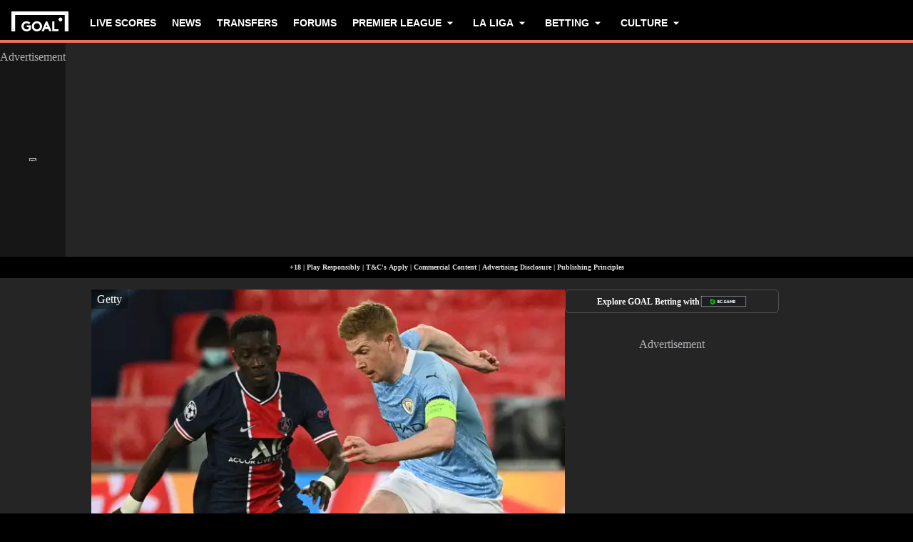

--- FILE ---
content_type: application/javascript; charset=UTF-8
request_url: https://www.goal.com/_next/static/chunks/8787-419a4ac099b247f6.js
body_size: 2784
content:
(self.webpackChunk_N_E=self.webpackChunk_N_E||[]).push([[8787],{78787:function(n,e,t){"use strict";t.d(e,{C:function(){return i.B}});var i=t(65429)},47974:function(){},65429:function(n,e,t){"use strict";t.d(e,{B:function(){return p}});var i=t(74817),r=t(66202),u=t(73713);t(47974);var p=function(n){var e=n.variant,t=n.text,l=n.size,o=n.glyphIcon,a=n.showIcon,c=n.className,d=r("fco-badge","fco-badge--".concat(e),"fco-badge--".concat(void 0===l?"large":l),c);return(0,i.jsxs)("div",{className:d,children:[(void 0===a||a)&&(0,i.jsx)(u.S,{glyph:void 0===o?"streak-octagon":o,className:"fco-badge__icon"}),t&&(0,i.jsx)("span",{className:"fco-icon-badge__text",children:t})]})}},73713:function(n,e,t){"use strict";t.d(e,{S:function(){return d}});var i=t(16261),r=t(56298),u=t(78670),l=t(74817),o=t(66202),a=t(71248),c={"zip-outline":(0,a.lazy)(function(){return t.e(4431).then(t.bind(t,94431))}),"zip-filled":(0,a.lazy)(function(){return t.e(1277).then(t.bind(t,21277))}),youtube:(0,a.lazy)(function(){return t.e(6968).then(t.bind(t,46968))}),"yellow-card":(0,a.lazy)(function(){return t.e(4318).then(t.bind(t,14318))}),"x-twitter":(0,a.lazy)(function(){return t.e(8896).then(t.bind(t,39843))}),"warning-outline":(0,a.lazy)(function(){return t.e(1971).then(t.bind(t,61971))}),"warning-filled":(0,a.lazy)(function(){return t.e(5613).then(t.bind(t,5613))}),"volume-off":(0,a.lazy)(function(){return t.e(2508).then(t.bind(t,42508))}),"volume-min":(0,a.lazy)(function(){return t.e(9027).then(t.bind(t,71701))}),"volume-max":(0,a.lazy)(function(){return t.e(8269).then(t.bind(t,28269))}),"visibility-on":(0,a.lazy)(function(){return t.e(5650).then(t.bind(t,65650))}),"visibility-off":(0,a.lazy)(function(){return t.e(6072).then(t.bind(t,86072))}),var:(0,a.lazy)(function(){return t.e(3297).then(t.bind(t,13297))}),"user-remove":(0,a.lazy)(function(){return t.e(8179).then(t.bind(t,8179))}),"user-add":(0,a.lazy)(function(){return t.e(4291).then(t.bind(t,64291))}),tv:(0,a.lazy)(function(){return t.e(2608).then(t.bind(t,62608))}),trending:(0,a.lazy)(function(){return t.e(3628).then(t.bind(t,33628))}),"time-outline":(0,a.lazy)(function(){return t.e(9756).then(t.bind(t,19756))}),"time-filled":(0,a.lazy)(function(){return t.e(4863).then(t.bind(t,74863))}),tiktok:(0,a.lazy)(function(){return t.e(4560).then(t.bind(t,44560))}),tick:(0,a.lazy)(function(){return t.e(346).then(t.bind(t,50346))}),threads:(0,a.lazy)(function(){return t.e(5678).then(t.bind(t,55678))}),switcher:(0,a.lazy)(function(){return t.e(8293).then(t.bind(t,68293))}),sun:(0,a.lazy)(function(){return t.e(60).then(t.bind(t,50060))}),"substitution-out":(0,a.lazy)(function(){return t.e(4157).then(t.bind(t,24157))}),"substitution-in":(0,a.lazy)(function(){return t.e(1304).then(t.bind(t,11304))}),"streak-octagon":(0,a.lazy)(function(){return t.e(7518).then(t.bind(t,27518))}),"streak-hexagon":(0,a.lazy)(function(){return t.e(3644).then(t.bind(t,3644))}),stop:(0,a.lazy)(function(){return t.e(7382).then(t.bind(t,97382))}),"stop-circle-outline":(0,a.lazy)(function(){return t.e(5190).then(t.bind(t,35190))}),"star-outline":(0,a.lazy)(function(){return t.e(3973).then(t.bind(t,63973))}),"star-filled":(0,a.lazy)(function(){return t.e(5027).then(t.bind(t,15027))}),stadium:(0,a.lazy)(function(){return t.e(6304).then(t.bind(t,86304))}),"stadium-1":(0,a.lazy)(function(){return t.e(4945).then(t.bind(t,4945))}),spotify:(0,a.lazy)(function(){return t.e(9816).then(t.bind(t,89816))}),snapchat:(0,a.lazy)(function(){return t.e(1911).then(t.bind(t,41911))}),"skip-back":(0,a.lazy)(function(){return t.e(6836).then(t.bind(t,96836))}),shop:(0,a.lazy)(function(){return t.e(5154).then(t.bind(t,95154))}),"ship-forward":(0,a.lazy)(function(){return t.e(6349).then(t.bind(t,86349))}),"shield-check":(0,a.lazy)(function(){return t.e(2078).then(t.bind(t,92078))}),share:(0,a.lazy)(function(){return t.e(4791).then(t.bind(t,64791))}),"settings-outline":(0,a.lazy)(function(){return t.e(6903).then(t.bind(t,76903))}),"settings-filled":(0,a.lazy)(function(){return t.e(6013).then(t.bind(t,26013))}),"search-outline":(0,a.lazy)(function(){return t.e(7166).then(t.bind(t,52888))}),"search-filled":(0,a.lazy)(function(){return t.e(7270).then(t.bind(t,47270))}),rewind:(0,a.lazy)(function(){return t.e(4480).then(t.bind(t,44480))}),return:(0,a.lazy)(function(){return t.e(7928).then(t.bind(t,37928))}),results:(0,a.lazy)(function(){return t.e(9328).then(t.bind(t,19328))}),reorder:(0,a.lazy)(function(){return t.e(8567).then(t.bind(t,78567))}),reload:(0,a.lazy)(function(){return t.e(5643).then(t.bind(t,55643))}),referee:(0,a.lazy)(function(){return t.e(4966).then(t.bind(t,14966))}),"red-card":(0,a.lazy)(function(){return t.e(3754).then(t.bind(t,53754))}),"profile-outline":(0,a.lazy)(function(){return t.e(4108).then(t.bind(t,54108))}),"profile-filled":(0,a.lazy)(function(){return t.e(8141).then(t.bind(t,88141))}),"primary-tab":(0,a.lazy)(function(){return t.e(5200).then(t.bind(t,45200))}),"position-change-up":(0,a.lazy)(function(){return t.e(6940).then(t.bind(t,66940))}),"position-change-same":(0,a.lazy)(function(){return t.e(5850).then(t.bind(t,75850))}),"position-change-down":(0,a.lazy)(function(){return t.e(2300).then(t.bind(t,72300))}),podium:(0,a.lazy)(function(){return t.e(7320).then(t.bind(t,47320))}),play:(0,a.lazy)(function(){return t.e(1055).then(t.bind(t,50641))}),"play-circle-outline":(0,a.lazy)(function(){return t.e(58).then(t.bind(t,10058))}),"play-circle-fill":(0,a.lazy)(function(){return t.e(6543).then(t.bind(t,66543))}),"penalty-scored":(0,a.lazy)(function(){return t.e(2963).then(t.bind(t,92963))}),"penalty-missed":(0,a.lazy)(function(){return t.e(950).then(t.bind(t,50950))}),pause:(0,a.lazy)(function(){return t.e(5929).then(t.bind(t,65929))}),"pause-circle-outline":(0,a.lazy)(function(){return t.e(5857).then(t.bind(t,85857))}),"paper-plane":(0,a.lazy)(function(){return t.e(6021).then(t.bind(t,16021))}),page:(0,a.lazy)(function(){return t.e(1445).then(t.bind(t,21445))}),"notification-outline":(0,a.lazy)(function(){return t.e(516).then(t.bind(t,76134))}),"notification-filled":(0,a.lazy)(function(){return t.e(5042).then(t.bind(t,45042))}),"notification-disabled-outline":(0,a.lazy)(function(){return t.e(8985).then(t.bind(t,78985))}),"no-results":(0,a.lazy)(function(){return t.e(8716).then(t.bind(t,88716))}),"more-vertical-sm":(0,a.lazy)(function(){return t.e(16).then(t.bind(t,20016))}),"more-vertical-lg":(0,a.lazy)(function(){return t.e(368).then(t.bind(t,80368))}),"more-horizontal-sm":(0,a.lazy)(function(){return t.e(1267).then(t.bind(t,41267))}),"more-horizontal-lg":(0,a.lazy)(function(){return t.e(349).then(t.bind(t,20349))}),moon:(0,a.lazy)(function(){return t.e(8239).then(t.bind(t,88239))}),monitor:(0,a.lazy)(function(){return t.e(2365).then(t.bind(t,52365))}),"minus-sm":(0,a.lazy)(function(){return t.e(2707).then(t.bind(t,32707))}),"minus-lg":(0,a.lazy)(function(){return t.e(3359).then(t.bind(t,63359))}),mail:(0,a.lazy)(function(){return t.e(5970).then(t.bind(t,5970))}),"mail-open-outline":(0,a.lazy)(function(){return t.e(6871).then(t.bind(t,16871))}),"mail-open-filled":(0,a.lazy)(function(){return t.e(1421).then(t.bind(t,81421))}),"mail-closed-outline":(0,a.lazy)(function(){return t.e(1500).then(t.bind(t,11500))}),"mail-closed-filled":(0,a.lazy)(function(){return t.e(7888).then(t.bind(t,37888))}),lock:(0,a.lazy)(function(){return t.e(4281).then(t.bind(t,94281))}),linkedin:(0,a.lazy)(function(){return t.e(660).then(t.bind(t,60660))}),legal:(0,a.lazy)(function(){return t.e(6380).then(t.bind(t,23201))}),"kick-off":(0,a.lazy)(function(){return t.e(6742).then(t.bind(t,46742))}),instagram:(0,a.lazy)(function(){return t.e(6125).then(t.bind(t,6125))}),injury:(0,a.lazy)(function(){return t.e(1644).then(t.bind(t,41644))}),"home-outline":(0,a.lazy)(function(){return t.e(3337).then(t.bind(t,43337))}),"home-filled":(0,a.lazy)(function(){return t.e(8019).then(t.bind(t,18019))}),"help-outline":(0,a.lazy)(function(){return t.e(6538).then(t.bind(t,66538))}),"help-filled":(0,a.lazy)(function(){return t.e(5725).then(t.bind(t,55725))}),"heart-outline":(0,a.lazy)(function(){return t.e(5691).then(t.bind(t,5691))}),"heart-filled":(0,a.lazy)(function(){return t.e(1279).then(t.bind(t,51279))}),"headphones-outline":(0,a.lazy)(function(){return t.e(6439).then(t.bind(t,22598))}),"headphones-filled":(0,a.lazy)(function(){return t.e(8630).then(t.bind(t,37845))}),hamburger:(0,a.lazy)(function(){return t.e(3009).then(t.bind(t,53009))}),google:(0,a.lazy)(function(){return t.e(9299).then(t.bind(t,19299))}),"goal-outline":(0,a.lazy)(function(){return t.e(384).then(t.bind(t,70384))}),"goal-filled":(0,a.lazy)(function(){return t.e(3117).then(t.bind(t,73117))}),"goal-e-remove":(0,a.lazy)(function(){return t.e(5961).then(t.bind(t,75961))}),"goal-e-default":(0,a.lazy)(function(){return t.e(9238).then(t.bind(t,39238))}),"goal-e-add":(0,a.lazy)(function(){return t.e(4092).then(t.bind(t,4092))}),globe:(0,a.lazy)(function(){return t.e(8878).then(t.bind(t,88878))}),"globe-1":(0,a.lazy)(function(){return t.e(2985).then(t.bind(t,42985))}),gift:(0,a.lazy)(function(){return t.e(8328).then(t.bind(t,78328))}),"game-controller-outline":(0,a.lazy)(function(){return t.e(8910).then(t.bind(t,88910))}),"game-controller-filled":(0,a.lazy)(function(){return t.e(585).then(t.bind(t,70585))}),forward:(0,a.lazy)(function(){return t.e(1539).then(t.bind(t,81539))}),"font-size":(0,a.lazy)(function(){return t.e(540).then(t.bind(t,60540))}),"filter-minimal":(0,a.lazy)(function(){return t.e(8929).then(t.bind(t,8929))}),"filter-full":(0,a.lazy)(function(){return t.e(7326).then(t.bind(t,77326))}),facebook:(0,a.lazy)(function(){return t.e(1858).then(t.bind(t,1858))}),"external-link-sm":(0,a.lazy)(function(){return t.e(4064).then(t.bind(t,24064))}),"external-link-lg":(0,a.lazy)(function(){return t.e(5950).then(t.bind(t,95950))}),exit:(0,a.lazy)(function(){return t.e(7692).then(t.bind(t,97692))}),edit:(0,a.lazy)(function(){return t.e(8728).then(t.bind(t,18728))}),"earth-outline":(0,a.lazy)(function(){return t.e(473).then(t.bind(t,30473))}),"earth-filled":(0,a.lazy)(function(){return t.e(9058).then(t.bind(t,98004))}),download:(0,a.lazy)(function(){return t.e(8331).then(t.bind(t,68331))}),dot:(0,a.lazy)(function(){return t.e(5338).then(t.bind(t,35338))}),cursor:(0,a.lazy)(function(){return t.e(6389).then(t.bind(t,36389))}),copy:(0,a.lazy)(function(){return t.e(7771).then(t.bind(t,77771))}),competition:(0,a.lazy)(function(){return t.e(3874).then(t.bind(t,63874))}),"competition-featured":(0,a.lazy)(function(){return t.e(8460).then(t.bind(t,38460))}),"comments-2":(0,a.lazy)(function(){return t.e(4769).then(t.bind(t,44769))}),"comments-1":(0,a.lazy)(function(){return t.e(4424).then(t.bind(t,24424))}),"close-sm":(0,a.lazy)(function(){return t.e(2021).then(t.bind(t,62021))}),"close-md":(0,a.lazy)(function(){return t.e(6586).then(t.bind(t,76586))}),"close-lg":(0,a.lazy)(function(){return t.e(5593).then(t.bind(t,78844))}),"circle-warning-outline":(0,a.lazy)(function(){return t.e(6528).then(t.bind(t,36528))}),"circle-warning-filled":(0,a.lazy)(function(){return t.e(5010).then(t.bind(t,55010))}),"circle-tick-filled":(0,a.lazy)(function(){return t.e(8333).then(t.bind(t,48333))}),"circle-tick-no":(0,a.lazy)(function(){return t.e(3395).then(t.bind(t,43395))}),"circle-info-outline":(0,a.lazy)(function(){return t.e(1850).then(t.bind(t,31850))}),"circle-info-filled":(0,a.lazy)(function(){return t.e(9620).then(t.bind(t,99620))}),"circle-close-outline":(0,a.lazy)(function(){return t.e(4443).then(t.bind(t,64443))}),"circle-close-filled":(0,a.lazy)(function(){return t.e(3137).then(t.bind(t,53137))}),"circle-arrow-right-outline":(0,a.lazy)(function(){return t.e(4849).then(t.bind(t,39222))}),"circle-arrow-right-filled":(0,a.lazy)(function(){return t.e(5551).then(t.bind(t,45551))}),"chevron-up-sm":(0,a.lazy)(function(){return t.e(838).then(t.bind(t,60838))}),"chevron-up-lg":(0,a.lazy)(function(){return t.e(8803).then(t.bind(t,18803))}),"chevron-right-sm":(0,a.lazy)(function(){return t.e(507).then(t.bind(t,20507))}),"chevron-right-lg":(0,a.lazy)(function(){return t.e(2873).then(t.bind(t,2873))}),"chevron-left-sm":(0,a.lazy)(function(){return t.e(649).then(t.bind(t,20649))}),"chevron-left-lg":(0,a.lazy)(function(){return t.e(5191).then(t.bind(t,95191))}),"chevron-down-sm":(0,a.lazy)(function(){return t.e(8611).then(t.bind(t,98611))}),"chevron-down-lg":(0,a.lazy)(function(){return t.e(1643).then(t.bind(t,91643))}),calendar:(0,a.lazy)(function(){return t.e(7857).then(t.bind(t,97857))}),"book-open":(0,a.lazy)(function(){return t.e(5576).then(t.bind(t,35576))}),bin:(0,a.lazy)(function(){return t.e(8771).then(t.bind(t,68771))}),"betting-sterling-outline":(0,a.lazy)(function(){return t.e(6438).then(t.bind(t,66438))}),"betting-sterling-filled":(0,a.lazy)(function(){return t.e(5777).then(t.bind(t,75777))}),"betting-generic-outline":(0,a.lazy)(function(){return t.e(1799).then(t.bind(t,61799))}),"betting-generic-filled":(0,a.lazy)(function(){return t.e(8425).then(t.bind(t,98425))}),"betting-euros-outline":(0,a.lazy)(function(){return t.e(9550).then(t.bind(t,19550))}),"betting-euros-filled":(0,a.lazy)(function(){return t.e(4185).then(t.bind(t,64185))}),"betting-dollar-outline":(0,a.lazy)(function(){return t.e(8493).then(t.bind(t,68493))}),"betting-dollar-filled":(0,a.lazy)(function(){return t.e(7037).then(t.bind(t,57037))}),"betslip-outline":(0,a.lazy)(function(){return t.e(8246).then(t.bind(t,38246))}),"betslip-filled":(0,a.lazy)(function(){return t.e(4507).then(t.bind(t,44507))}),badge:(0,a.lazy)(function(){return t.e(335).then(t.bind(t,30335))}),assist:(0,a.lazy)(function(){return t.e(2579).then(t.bind(t,22579))}),"arrow-up-sm":(0,a.lazy)(function(){return t.e(6174).then(t.bind(t,36174))}),"arrow-up-right-sm":(0,a.lazy)(function(){return t.e(9855).then(t.bind(t,39855))}),"arrow-up-right-md":(0,a.lazy)(function(){return t.e(2812).then(t.bind(t,2812))}),"arrow-up-right-lg":(0,a.lazy)(function(){return t.e(8746).then(t.bind(t,58746))}),"arrow-up-lg":(0,a.lazy)(function(){return t.e(6339).then(t.bind(t,20050))}),"arrow-right-sm":(0,a.lazy)(function(){return t.e(103).then(t.bind(t,30103))}),"arrow-right-lg":(0,a.lazy)(function(){return t.e(1736).then(t.bind(t,81736))}),"arrow-left-sm":(0,a.lazy)(function(){return t.e(4231).then(t.bind(t,34231))}),"arrow-left-lg":(0,a.lazy)(function(){return t.e(3328).then(t.bind(t,93328))}),"arrow-down-sm":(0,a.lazy)(function(){return t.e(54).then(t.bind(t,90054))}),"arrow-down-lg":(0,a.lazy)(function(){return t.e(6642).then(t.bind(t,26642))}),apple:(0,a.lazy)(function(){return t.e(35).then(t.bind(t,20035))}),airplay:(0,a.lazy)(function(){return t.e(1556).then(t.bind(t,81556))}),"ai-icon-03":(0,a.lazy)(function(){return t.e(6872).then(t.bind(t,46872))}),"ai-icon-02":(0,a.lazy)(function(){return t.e(1943).then(t.bind(t,41943))}),"ai-icon-01":(0,a.lazy)(function(){return t.e(6323).then(t.bind(t,96323))}),"add-sm":(0,a.lazy)(function(){return t.e(1748).then(t.bind(t,41748))}),"add-lg":(0,a.lazy)(function(){return t.e(4593).then(t.bind(t,34593))}),substitution:(0,a.lazy)(function(){return t.e(3098).then(t.bind(t,83098))}),"second-yellow":(0,a.lazy)(function(){return t.e(7859).then(t.bind(t,77859))})},d=(0,a.forwardRef)(function(n,e){var t=n.glyph,d=n.className,f=n.fallback,h=(0,u._)(n,["glyph","className","fallback"]),b=(0,a.useMemo)(function(){return c[t]},[t]);if(!b)return null;var y=o("fco-svg-icon",d);return(0,l.jsx)(a.Suspense,{fallback:void 0===f?null:f,children:(0,l.jsx)(b,(0,r._)((0,i._)({className:y},h),{ref:e}))})});d.displayName="SVGIcon"}}]);

--- FILE ---
content_type: application/javascript; charset=UTF-8
request_url: https://www.goal.com/_next/static/chunks/8372-aac2790e9c7a1d75.js
body_size: 6335
content:
(self.webpackChunk_N_E=self.webpackChunk_N_E||[]).push([[8372],{29647:function(){},98605:function(){},48044:function(){},42372:function(){},24885:function(){},78458:function(){},80970:function(){},80873:function(){},78607:function(){},3913:function(){},48723:function(){},59779:function(){},4494:function(){},39334:function(){},43790:function(){},47594:function(){},7882:function(){},53248:function(t,n,c){"use strict";c.d(n,{B:function(){return r}});var i=c(74817),d=c(66202);c(29647);var r=function(t){var n=t.title,c=t.children,m=t.className,u=t.titleTag,f=void 0===u?"h3":u,p=t.extraTitleElement;return c?(0,i.jsxs)("div",{className:d(["fco-box-with-title",null!=m?m:void 0]),"data-testid":"box-with-title",children:[p?(0,i.jsxs)("div",{className:"fco-box-with-title__title-container","data-testid":"box-with-title-container",children:[(0,i.jsx)(f,{className:"fco-box-with-title__title",children:n}),p]}):(0,i.jsx)(f,{className:"fco-box-with-title__title",children:n}),(0,i.jsx)("div",{className:"fco-box-with-title__body","data-testid":"box-with-title-body",children:c})]}):null}},70916:function(t,n,c){"use strict";c.d(n,{E:function(){return a}});var i=c(16261),d=c(56298),m=c(78670),u=c(74817),f=c(65319);c(48044);var a=function(t){var n=t.eventType,c=t.darkMode,p=void 0!==c&&c,x=(0,m._)(t,["eventType","darkMode"]),j=(0,f.u)();return(0,u.jsx)("svg",(0,d._)((0,i._)({},x),{viewBox:"0 0 24 24",className:"fco-event-icon","data-testid":"fco-event-icon",children:(0,u.jsx)("use",{xlinkHref:"".concat(j.eventIconsSvgSpritePath,"#").concat(n).concat(p?"_DARK":"")})}))}},78465:function(t,n,c){"use strict";c.d(n,{H:function(){return v}});var i=c(16261),d=c(56298),m=c(74817),u=c(71248);c(79803);var f=c(2313),p=c(81500),x=c(70369),j=c(66202),N=c(35561),w=c(12619);c(48723);var V=function(t){var n=t.label,c=t.unit,i=void 0===c?"int":c,d=t.teamA,f=t.teamB,p=t.className,T=(0,w.u)(),E=d+f,A=(0,x._)((0,u.useState)([0,0]),2),y=A[0],L=A[1],I=(0,N.YD)({triggerOnce:!0,threshold:0}),D=I.ref,B=I.inView;(0,u.useEffect)(function(){B&&L([d,f])},[B,d,f]);var F=(0,x._)((0,u.useMemo)(function(){var t=new Intl.Locale(T,{numberingSystem:"latn"});if("percent"===i){var a=function(n){return n.toLocaleString(t,{style:"percent",maximumFractionDigits:1})};return[a(d/100),a(f/100)]}if("float"===i){var a1=function(n){return n.toLocaleString(t,{style:"decimal",maximumFractionDigits:2,minimumFractionDigits:2})};return[a1(d),a1(f)]}var h=function(n){return n.toLocaleString(t,{style:"decimal",maximumFractionDigits:0})};return[h(d),h(f)]},[T,i,d,f]),2),P=F[0],k=F[1];return(0,m.jsxs)("div",{ref:D,className:j("fco-match-stats-row",p),children:[(0,m.jsx)("div",{className:"fco-match-stats-row__label",children:n}),(0,m.jsxs)("div",{className:"fco-match-stats-row__container",children:[(0,m.jsxs)("div",{className:"fco-match-stats-row__stat",children:[(0,m.jsx)("span",{className:"fco-match-stats-row__stat-label fco-match-stats-row__stat-label--reversed",children:P}),(0,m.jsx)("progress",{className:"fco-match-stats-row__stat-progress fco-match-stats-row__stat-progress--reversed",max:E,value:y[0]})]}),(0,m.jsxs)("div",{className:"fco-match-stats-row__stat",children:[(0,m.jsx)("progress",{className:"fco-match-stats-row__stat-progress",max:E,value:y[1]}),(0,m.jsx)("span",{className:"fco-match-stats-row__stat-label",children:k})]})]})]})},T=c(40577);c(42372);var v=function(t){var n=t.matches,c=t.teamA,x=t.teamB,j=t.stats,N=t.customHeaderText,w=(0,f.u)();if(!j)return null;var E=[{score:j.teamAWins,translationKey:"page.match.headToHead.wins",count:j.teamAWins,team:c},{score:j.draws,translationKey:"page.match.headToHead.draws",count:j.draws},{score:j.teamBWins,translationKey:"page.match.headToHead.wins",count:j.teamBWins,team:x}];return(0,m.jsxs)("div",{className:"fco-head-to-head",children:[(0,m.jsx)(T.S,{teamA:c,teamB:x,headerText:N||w("page.match.headToHead.title",{param1:n.length,count:n.length},{ns:"matchpage"}),responsive:!0}),(0,m.jsx)("div",{className:"fco-head-to-head__scores","aria-label":"Scores",children:E.map(function(t,n){var c;return(0,m.jsxs)("div",{className:"fco-head-to-head__team-scores",children:[(0,m.jsx)("span",{className:"fco-head-to-head__score",children:t.score}),(0,m.jsx)("span",{className:"fco-head-to-head__status",children:w(t.translationKey,{count:t.count},{ns:"matchpage"})})]},"".concat(t.translationKey,"-").concat((null===(c=t.team)||void 0===c?void 0:c.teamName)||n))})}),null==n?void 0:n.map(function(t,n){var c;return(0,u.createElement)(p.M,(0,d._)((0,i._)({},t),{key:null!==(c=t.id)&&void 0!==c?c:"match-".concat(n)}))}),(0,m.jsx)("div",{className:"fco-head-to-head__stats",children:(0,m.jsx)(V,{teamA:j.teamAGoals,teamB:j.teamBGoals,label:w("page.match.stats.summary.goals",void 0,{ns:"matchpage"})})})]})}},96087:function(t,n,c){"use strict";c.d(n,{L:function(){return g}});var i=c(16261),d=c(56298),m=c(78670),u=c(74817),g=function(t){var n=t.href,c=t.rel,f=t.target,p=t.children,x=(0,m._)(t,["href","rel","target","children"]);return n?(0,u.jsx)("a",(0,d._)((0,i._)({className:"fco-link",href:n,rel:c,target:f||void 0},x),{children:p})):(0,u.jsx)(u.Fragment,{children:p})}},62530:function(t,n,c){"use strict";c.d(n,{M:function(){return se}});var i=c(16261),d=c(56298),m=c(74817),u=c(66202);c(79803),c(71248);var f=c(2313),p=c(27778),x=c(63446),j=c(39351),N=c(84336),w=c(96087),T=c(69998),E=c(39837),A=c(21967),y=c(64145),L=c(84906),I=c(78670),D=c(70369),B=c(38630);c(4494);var scorers_B56y_qBJ_u=function(t){var n,c,u=t.scorers,f=(0,I._)(t,["scorers"]);return(0,m.jsx)("ul",(0,d._)((0,i._)({className:"fco-scorers"},f),{children:Object.entries((n="scorer",Object.keys(c=u.reduce(function(t,c){var m;return(0,d._)((0,i._)({},t),(0,L._)({},String(c[n]),(0,B._)(null!==(m=t[String(c[n])])&&void 0!==m?m:[]).concat([c])))},{})).reduce(function(t,n){return(0,d._)((0,i._)({},t),(0,L._)({},n,c[n].map(function(t){var n=t.time,c=t.goalType;return(0,d._)((0,i._)({},n),{goalType:c})})))},{}))).map(function(t){var n=(0,D._)(t,2),c=n[0],i=n[1];return(0,m.jsx)("li",{children:"".concat(c," (").concat(i.map(function(t){return"".concat(t.minute,"'").concat(t.extra?"+".concat(t.extra,"'"):"").concat(t.goalType?" ".concat(t.goalType):"")}).join(", "),")")},c)})}))},F=c(76388);c(24885);var match_header_competition_name_Cm90EtAw_i=function(t){var n=t.competitionName,c=(0,I._)(t,["competitionName"]);return(0,m.jsx)(F.L,(0,d._)((0,i._)({className:"fco-match-header-competition-name"},c),{children:n}))};c(80873);var M=function(t){var n=t.score;return(0,m.jsx)("span",{className:"fco-match-header__sub-score",children:"".concat(n.teamA,"-").concat(n.teamB)})},se=function(t){var n=t.gameday,c=t.matchHref,L=t.rel,I=t.competitionName,D=t.competitionLogo,B=t.competitionHref,F=t.competitionRel,P=t.competitionTarget,k=t.startDate,C=t.isToday,O=t.state,H=t.tvChannels,U=t.sponsor,X=t.score,G=t.period,Y=t.agg,W=t.pen,q=t.halfTime,J=t.fullTime,z=t.extraTime,Q=t.scorers,Z=t.teamA,$=t.teamB,ee=t.arena,ea=(0,f.u)(),et=(0,p.a)(new Date(k),{hour:"numeric",minute:"numeric"}),es=(null==U?void 0:U.wrapperProvider)?x.A:"a";return(0,m.jsxs)("div",{className:"fco-match-header",children:[(0,m.jsxs)(w.L,{href:c,rel:L,children:[(0,m.jsxs)("div",{className:u("fco-match-header__info",{"fco-match-header__info-logo":D}),children:[D&&(0,m.jsx)("div",{className:"fco-match-header__info-image",children:(0,m.jsx)(N.I,{alt:"".concat(I," logo"),src:D})}),(0,m.jsx)(match_header_competition_name_Cm90EtAw_i,{competitionName:I,href:B,rel:F,target:P}),ee&&(0,m.jsx)("span",{className:"fco-match-header__arena",children:ee}),"FIXTURE"!==O&&!n&&(0,m.jsx)(T.M,{startDate:k,isToday:C})]}),(0,m.jsxs)("div",{className:"fco-match-header__grid",children:[(0,m.jsxs)("div",{className:"fco-match-header__grid-team",children:[(0,m.jsx)(y.M,{crestPath:Z.crestPath,teamName:Z.name,teamNameShort:Z.nameShort,responsive:!0,wrap:!0,reversed:!0,href:Z.href,rel:Z.rel}),!!(null==Q?void 0:Q.teamA.length)&&(0,m.jsx)("div",{className:"fco-match-header__scorers fco-match-header__scorers-left",children:(0,m.jsx)(scorers_B56y_qBJ_u,{scorers:Q.teamA})})]}),(0,m.jsxs)("div",{className:"fco-match-header__score",children:[(0,m.jsx)(A.M,{state:O,period:G,indicator:n}),"FIXTURE"===O?(0,m.jsxs)(m.Fragment,{children:[(0,m.jsx)(T.M,{startDate:k,isToday:C}),(0,m.jsx)("time",{className:"fco-match-header__time",dateTime:k,children:et})]}):(0,m.jsxs)(m.Fragment,{children:[!["CANCELLED","POSTPONED"].includes(O)&&X&&(0,m.jsx)(E.M,{teamAScore:X.teamA,teamBScore:X.teamB,isLive:"LIVE"===O,isResult:"RESULT"===O,isSuspended:"SUSPENDED"===O,dashSeparator:n}),Y&&(0,m.jsxs)("div",{className:u("fco-match-header__score-secondary",{"fco-match-header__score-secondary-gameday":n}),children:[(0,m.jsx)("span",{children:ea("generic.match.agg")}),(0,m.jsx)(E.M,{teamAScore:Y.teamA,teamBScore:Y.teamB,dashSeparator:n})]}),W&&(0,m.jsxs)("div",{className:u("fco-match-header__score-secondary",{"fco-match-header__score-secondary-gameday":n}),children:[(0,m.jsx)("span",{children:ea("generic.match.pen")}),(0,m.jsx)(E.M,{teamAScore:W.teamA,teamBScore:W.teamB,dashSeparator:n})]})]})]}),(0,m.jsxs)("div",{className:"fco-match-header__grid-team",children:[(0,m.jsx)(y.M,{crestPath:$.crestPath,teamName:$.name,teamNameShort:$.nameShort,responsive:!0,wrap:!0,href:$.href,rel:$.rel}),!!(null==Q?void 0:Q.teamB.length)&&(0,m.jsx)("div",{className:"fco-match-header__scorers",children:(0,m.jsx)(scorers_B56y_qBJ_u,{scorers:Q.teamB})})]})]}),"RESULT"===O&&(q||J||z)&&(0,m.jsxs)("div",{className:"fco-match-header__results",children:[q&&(0,m.jsxs)("span",{className:"fco-match-header__results-item",children:[ea("generic.match.ht"),(0,m.jsx)(M,{score:q})]}),J&&(0,m.jsxs)("span",{className:"fco-match-header__results-item",children:[ea("generic.match.ft"),(0,m.jsx)(M,{score:J})]}),z&&(0,m.jsxs)("span",{className:"fco-match-header__results-item",children:[ea("generic.match.aet"),(0,m.jsx)(M,{score:z})]})]})]}),H&&H.length>0&&(0,m.jsx)("div",{className:"fco-match-header__tv",children:(0,m.jsx)("div",{className:"fco-match-header__tv-channels",children:H.map(function(t){return(0,d._)((0,i._)({},t),{tag:t.urlLink.wrapperProvider?x.A:"a"})}).map(function(t,n){return(0,m.jsxs)(t.tag,{href:t.urlLink.url,target:"_blank",rel:"noreferrer ".concat(t.urlLink.follow?"":"nofollow"," ").concat(t.urlLink.sponsored?"sponsored":""),className:"fco-match-header__tv-channel",children:[t.logo&&(0,m.jsx)(N.I,(0,d._)((0,i._)({},t.logo),{src:t.logo.url})),(0,m.jsxs)("p",{className:"fco-match-header__tv-channel-title",children:[ea("component.matchSchedule.liveOn",{param1:""}),t.name]}),(0,m.jsx)(j.I,{glyph:"external-link"})]},t.logo.id||n)})})}),U&&(0,m.jsxs)("div",{className:"fco-match-header__sponsor",children:[ea("generic.sponsoredBy"),(0,m.jsx)(es,{href:U.url,target:"_blank",rel:"noreferrer ".concat(U.follow?"":"nofollow"," ").concat(U.sponsored?"sponsored":""),children:U.logoPath?(0,m.jsx)("div",{className:"fco-match-header__sponsor-image",children:(0,m.jsx)(N.I,{alt:"".concat(U.name," logo"),src:U.logoPath})}):U.name})]})]})}},69998:function(t,n,c){"use strict";c.d(n,{M:function(){return l}});var i=c(16261),d=c(56298),m=c(78670),u=c(74817);c(79803),c(71248);var f=c(2313),p=c(27778);c(78458);var l=function(t){var n=t.startDate,c=t.isToday,x=(0,m._)(t,["startDate","isToday"]),j=(0,f.u)(),N=(0,p.u)(new Date(n),{day:"numeric",month:"short",year:"numeric"});return(0,u.jsx)("time",(0,d._)((0,i._)({},x),{className:"fco-match-header-match-day",dateTime:n,children:void 0!==c&&c?j("generic.today"):N}))}},39837:function(t,n,c){"use strict";c.d(n,{M:function(){return l}});var i=c(16261),d=c(56298),m=c(78670),u=c(74817),f=c(66202);c(80970);var l=function(t){var n=t.teamAScore,c=t.teamBScore,p=t.isLive,x=t.isResult,j=t.isSuspended,N=t.dashSeparator,w=(0,m._)(t,["teamAScore","teamBScore","isLive","isResult","isSuspended","dashSeparator"]);return(0,u.jsxs)("div",(0,d._)((0,i._)({},w),{className:f("fco-match-header-score__container",{"fco-match-header-score__container--live":p,"fco-match-header-score__container--result":x}),children:[(0,u.jsxs)("div",{className:"fco-match-header-score","data-side":"team-a",children:[N&&!p&&!x&&!j&&"(",null!=n?n:"-"]}),N&&(0,u.jsx)("div",{className:"fco-match-header-score",children:"-"}),(0,u.jsxs)("div",{className:"fco-match-header-score","data-side":"team-b",children:[null!=c?c:"-",N&&!p&&!x&&!j&&")"]})]}))}},56790:function(t,n,c){"use strict";c.d(n,{M:function(){return _}});var i=c(16261),d=c(56298),m=c(78670),u=c(74817),f=c(66202);c(79803),c(71248);var p=c(2313),x=c(39351);c(78607);var j={w:"fco-match-result-icon__w",l:"fco-match-result-icon__l",d:"fco-match-result-icon__d"},N={w:"generic.match.win",l:"generic.match.lose",d:"generic.match.draw"},w={w:(0,u.jsx)(x.I,{glyph:"win"}),l:(0,u.jsx)(x.I,{glyph:"lose"}),d:(0,u.jsx)(x.I,{glyph:"draw"})},_=function(t){var n=t.type,c=t.className,x=t.iconVersion,T=(0,m._)(t,["type","className","iconVersion"]),E=(0,p.u)();return(0,u.jsx)("div",(0,d._)((0,i._)({},T),{className:f("fco-match-result-icon",j[n],c),children:x?w[n]:E(N[n])}))}},81500:function(t,n,c){"use strict";c.d(n,{M:function(){return R}});var i=c(16261),d=c(74817),m=c(76388),u=c(69998),f=c(39837),p=c(56790);c(3913);var R=function(t){var n=t.startDate,c=t.isToday,x=t.teamAName,j=t.teamANameShort,N=t.teamBName,w=t.teamBNameShort,T=t.score,E=t.result,A=t.href,y=t.rel,L=t.target;return(0,d.jsx)("div",{className:"fco-match-result-row",children:(0,d.jsxs)(m.L,{className:"fco-match-result-row__container",href:A,rel:y,target:L,children:[(0,d.jsx)("div",{className:"fco-match-result-row__date",children:(0,d.jsx)(u.M,{startDate:n,isToday:c})}),(0,d.jsxs)("div",{className:"fco-match-result-row__teams",children:[(0,d.jsx)("div",{className:"fco-match-result-row__team fco-match-result-row__team--long-name",children:x}),(0,d.jsx)("div",{className:"fco-match-result-row__team fco-match-result-row__team--short-name",children:null!=j?j:x}),(0,d.jsx)(f.M,(0,i._)({},T)),(0,d.jsx)("div",{className:"fco-match-result-row__team fco-match-result-row__team--long-name",children:N}),(0,d.jsx)("div",{className:"fco-match-result-row__team fco-match-result-row__team--short-name",children:null!=w?w:N})]}),E&&(0,d.jsx)("div",{className:"fco-match-result-row__icon",children:(0,d.jsx)(p.M,{type:E})})]})})}},55081:function(t,n,c){"use strict";c.d(n,{A:function(){return u}}),(i={}).FIRST_HALF="FIRST_HALF",i.HALF_TIME="HALF_TIME",i.SECOND_HALF="SECOND_HALF",i.EXTRA_TIME_PENDING="EXTRA_TIME_PENDING",i.EXTRA_TIME_FIRST_HALF="EXTRA_TIME_FIRST_HALF",i.EXTRA_TIME_HALF_TIME="EXTRA_TIME_HALF_TIME",i.EXTRA_TIME_SECOND_HALF="EXTRA_TIME_SECOND_HALF",i.PENALTY_PENDING="PENALTY_PENDING",i.PENALTY="PENALTY";var i,d,m,u=((d={}).FIXTURE="FIXTURE",d.RESULT="RESULT",d.LIVE="LIVE",d.SUSPENDED="SUSPENDED",d.POSTPONED="POSTPONED",d.CANCELLED="CANCELLED",d);(m={}).CLUB="CLUB",m.NATIONAL="NATIONAL"},31995:function(t,n,c){"use strict";c.d(n,{R:function(){return b}});var i=c(70369),d=c(74817),m=c(71248);function b(t){var n=t.options,c=t.onChange,u=t.preselectedOption,f=t.label,p=(0,i._)((0,m.useState)(u||n[0].value),2),x=p[0],j=p[1];(0,m.useEffect)(function(){u&&j(u)},[u]);var o=function(t){j(t.target.value),c&&c(t)};return(0,d.jsx)("fieldset",{className:"fco-radio-buttons",role:"radiogroup","aria-label":f,children:n.map(function(t){return(0,d.jsxs)("label",{className:"fco-radio-buttons__option ".concat(x===t.value?"fco-radio-buttons__selected":""),children:[(0,d.jsx)("input",{className:"fco-radio-buttons__input",type:"radio",value:t.value,checked:x===t.value,onChange:o}),t.text]},t.value)})})}c(59779)},40577:function(t,n,c){"use strict";c.d(n,{S:function(){return S}});var i=c(16261),d=c(56298),m=c(78670),u=c(74817),f=c(66202),p=c(64145);c(39334);var S=function(t){var n=t.headerText,c=t.className,x=t.teamA,j=t.teamB,N=t.responsive,w=t.wrap,T=(0,m._)(t,["headerText","className","teamA","teamB","responsive","wrap"]);return(0,u.jsxs)("div",(0,d._)((0,i._)({},T),{className:f("fco-section-header",c),children:[x&&(0,u.jsx)(p.M,{crestPath:x.crestPath,teamName:x.teamName,teamNameShort:x.teamNameShort,responsive:N,wrap:w,matchTeamCrestImageProps:{height:"32"}}),(0,u.jsx)("h3",{className:"fco-section-header__header",children:n}),j&&(0,u.jsx)(p.M,{crestPath:j.crestPath,teamName:j.teamName,teamNameShort:j.teamNameShort,responsive:N,wrap:w,reversed:!0,matchTeamCrestImageProps:{height:"32"}})]}))}},94852:function(t,n,c){"use strict";c.d(n,{S:function(){return e}});var i=c(74817);c(43790);var e=function(t){var n=t.type,c=t.label;return n?(0,i.jsx)("div",{className:"fco-standings-marker fco-standings-marker--".concat(n.toLowerCase().replace("_","-")),children:c&&(0,i.jsx)("span",{className:"fco-standings-marker__label",children:c||""})}):null}},54557:function(t,n,c){"use strict";c.d(n,{S:function(){return de}});var i=c(16261),d=c(56298),m=c(70369),u=c(38630),f=c(74817),p=c(71248),x=c(66202);c(79803);var j=c(2313),N=c(65319),w=c(55081);c(98605);var s=function(t){var n=t.type;return(0,f.jsx)("span",{className:x("fco-change-indicator","fco-change-indicator--".concat(n))})},T=c(90036),E=c(84336),A=c(76388),y=c(56790),L=c(2115),I=c(31995),D=c(94852),B=c(13375);c(47594);var standings_score_Bsl3KDza_d=function(t){var n,c,i,d,m=t.score,u=t.context;if(void 0===m.teamA||void 0===m.teamB)return null;var p="teamA"===u?"teamB":"teamA",j=(null!==(n=null==m?void 0:m[u])&&void 0!==n?n:0)>(null!==(c=null==m?void 0:m[p])&&void 0!==c?c:0),N=(null!==(i=null==m?void 0:m[u])&&void 0!==i?i:0)===(null!==(d=null==m?void 0:m[p])&&void 0!==d?d:0);return(0,f.jsxs)("div",{role:"status",className:x("fco-standings-score",{"fco-standings-score__win":j,"fco-standings-score__draw":N,"fco-standings-score__lose":!j&&!N}),"aria-label":"Standings score",children:[m[u]," - ",m[p]]})};c(7882);var F=["goalsFor","goalsAgainst","form","positionChange"],K=function(t){var n=t.type,c=t.row,m=t.live,u=t.iconVersion,x=(0,N.u)().teamPlaceholderImageUrl;switch(n){case"markerType":return(0,f.jsx)(D.S,{type:c.markerType});case"form":return(0,f.jsx)("div",{className:"fco-standings-table__form",children:c.form.map(function(t,n){return(0,p.createElement)(y.M,(0,d._)((0,i._)({},t),{iconVersion:u,key:n}))})});case"match":var j,T,L,I,B,F=(null===(j=c.match)||void 0===j?void 0:j.status)===w.A.LIVE,P=c.match&&(null===(L=c.match)||void 0===L?void 0:null===(T=L.teamA)||void 0===T?void 0:T.id)===(null==c?void 0:null===(I=c.team)||void 0===I?void 0:I.id)?"teamA":"teamB",k=null===(B=c.match)||void 0===B?void 0:B.score;return m&&F&&k&&(0,f.jsx)(standings_score_Bsl3KDza_d,{score:k,context:P});case"team":return(0,f.jsxs)(A.L,{rel:c.team.rel,href:c.team.href,onClick:c.team.onClick,className:"fco-standings-table__team",children:[(0,f.jsx)(E.I,{className:"fco-standings-table__team-image",src:c.team.crestPath,alt:c.team.name,width:24,onError:function(t){t.currentTarget.src=x}}),(0,f.jsx)("span",{className:"fco-standings-table__team-name fco-standings-table__team-name--long",children:c.team.name}),(0,f.jsx)("span",{className:"fco-standings-table__team-name fco-standings-table__team-name--short",children:c.team.shortName||c.team.name})]});case"goalsDifference":var C=c[n]>0?"+".concat(c[n]):c[n];return(0,f.jsx)(f.Fragment,{children:C});case"positionChange":return c[n]?(0,f.jsx)("span",{className:"fco-standings-table__position-change-indicator",children:(0,f.jsx)(s,{type:c[n]})}):(0,f.jsx)(f.Fragment,{});default:return(0,f.jsx)(f.Fragment,{children:c[n]})}},de=function(t){var n=t.data,c=t.selectedTeamsIds,d=t.columnsToHide,N=t.customHeading,w=t.onOptionSelect,E=t.standingsDropdownOptions,A=t.radioSelect,y=t.preselectedOption,D=t.live,P=t.showFormSwitch,k=t.iconVersion,C=(0,j.u)(),O=(0,m._)((0,p.useState)(!1),2),H=O[0],U=O[1],X=new Set((0,u._)(void 0===d?F:d));P&&H?(P.columnsToHide.map(function(t){return X.add(t)}),X.delete("form")):X.add("form");var G=Array.from(X),Y=(0,p.useMemo)(function(){return Object.fromEntries(Object.entries({markerType:{label:"",suffix:"marker",hideable:G.includes("markerType")},position:{label:C("page.match.standings.table.position"),suffix:"position",hideable:G.includes("position")},positionChange:{suffix:"position-change",hideable:G.includes("positionChange")},team:{label:C("page.match.standings.table.team"),suffix:"team",hideable:G.includes("team")},match:{label:D?C("page.match.standings.table.score"):"",suffix:"score",hideable:G.includes("match")},played:{label:C("page.match.standings.table.played"),suffix:"played",hideable:G.includes("played")},win:{label:C("generic.match.win"),suffix:"win",hideable:G.includes("win")},draw:{label:C("generic.match.draw"),suffix:"draw",hideable:G.includes("draw")},lose:{label:C("generic.match.lose"),suffix:"lose",hideable:G.includes("lose")},goalsFor:{label:C("page.match.standings.table.goalsFor"),suffix:"goals-for",hideable:G.includes("goalsFor")},goalsAgainst:{label:C("page.match.standings.table.goalsAgainst"),suffix:"goals-against",hideable:G.includes("goalsAgainst")},goalsDifference:{label:C("page.match.standings.table.goalsDifference"),suffix:"goals-difference",hideable:G.includes("goalsDifference")},points:{label:C("page.match.standings.table.points"),suffix:"points",hideable:G.includes("points")},form:{label:C("page.match.teamForm.title"),suffix:"form",hideable:G.includes("form")}}).filter(function(t){var c=(0,m._)(t,1)[0];return"markerType"===c||n.some(function(t){return void 0!==t[c]})}))},[n,G,D,C]),W=(0,p.useMemo)(function(){var t=(0,i._)({},Y);return N&&(t=(0,i._)({customHeading:{label:N.value,suffix:"custom-heading",hideable:!1,colSpan:N.colSpan}},Object.fromEntries(Object.entries(t).slice(N.colSpan)))),t},[G]),q=E&&E.length>0&&w,J=A||{},z=J.radioButtonsLabel,Q=J.onRadioSelect,Z=J.standingRadioOptions,$=Z&&Z.length>0&&Q;return(0,f.jsxs)("div",{className:"fco-standings-table fco-standings-table__container",children:[(0,f.jsxs)("div",{className:"fco-standings-table__wrapper",children:[D&&(0,f.jsx)(L.P,{}),P&&(0,f.jsx)(B.T,{label:C("generic.form"),value:H,onChange:function(){return U(function(t){return!t})},className:x("fco-standings-table__switch",{"fco-standings-table__switch--hide-on-desktop":P})}),q?(0,f.jsx)(T.D,{options:E,onOptionSelect:w,preselectedOption:y}):null,$?(0,f.jsx)(I.R,{options:Z,onChange:Q,preselectedOption:y,label:z}):null]}),(0,f.jsxs)("table",{className:"fco-standings-table__table",children:[(0,f.jsx)("thead",{children:(0,f.jsx)("tr",{children:Object.entries(W).map(function(t){var n=(0,m._)(t,2),c=n[0],i=n[1];return(0,f.jsx)("th",{className:x("fco-standings-table__cell","fco-standings-table__cell--head","fco-standings-table__cell--".concat(i.suffix),{"fco-standings-table__cell--hidable":i.hideable}),colSpan:i.colSpan,children:i.label},"head-".concat(c))})})}),(0,f.jsx)("tbody",{children:n.map(function(t){return(0,f.jsx)("tr",{className:x("fco-standings-table__row",{"fco-standings-table__row--selected":null==c?void 0:c.includes(t.team.id)}),children:Object.entries(Y).map(function(n){var c=(0,m._)(n,2),i=c[0],d=c[1];return(0,f.jsx)("td",{className:x("fco-standings-table__cell","fco-standings-table__cell--".concat(d.suffix),{"fco-standings-table__cell--hidable":d.hideable}),children:(0,f.jsx)(K,{row:t,type:i,live:D,iconVersion:k})},"body-".concat(i,"-").concat(t.team.id))})},t.team.id)})})]})]})}}}]);

--- FILE ---
content_type: application/javascript; charset=UTF-8
request_url: https://www.goal.com/_next/static/chunks/pages/news/%5Bslug%5D/%5Bid%5D-27fd29b17f633733.js
body_size: -17
content:
(self.webpackChunk_N_E=self.webpackChunk_N_E||[]).push([[6689],{6308:function(n,_,u){(window.__NEXT_P=window.__NEXT_P||[]).push(["/news/[slug]/[id]",function(){return u(33412)}])}},function(n){n.O(0,[4613,1019,8400,3885,7023,4251,6055,8700,8735,5130,5858,4905,6542,5813,418,1260,2267,859,5882,8787,4611,8372,8523,5147,5049,6501,1472,2554,4523,9774,2888,179],function(){return n(n.s=6308)}),_N_E=n.O()}]);